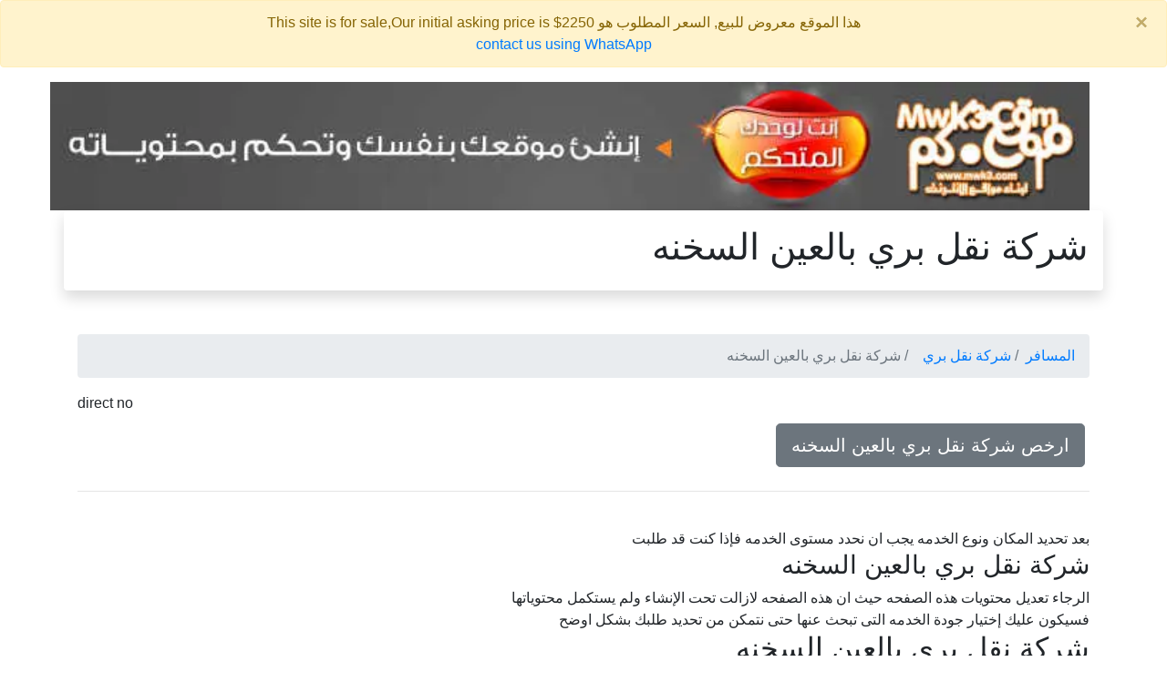

--- FILE ---
content_type: text/html
request_url: https://www.elmesafer.com/shrkh_nkl_bri/balain_alskhnh/
body_size: 17083
content:

<!doctype html>
<html lang="ar" dir="rtl">
  <head>
    <meta charset="utf-8">
    <meta name="viewport" content="width=device-width, initial-scale=1, shrink-to-fit=no">
    <meta name=Description content="&#1588;&#1585;&#1603;&#1577; &#1606;&#1602;&#1604; &#1576;&#1585;&#1610; &#1576;&#1575;&#1604;&#1593;&#1610;&#1606; &#1575;&#1604;&#1587;&#1582;&#1606;&#1607; &#1580;&#1575;&#1585;&#1610; &#1575;&#1604;&#1570;&#1606; &#1578;&#1580;&#1605;&#1610;&#1593; &#1576;&#1610;&#1575;&#1606;&#1575;&#1578; &#1575;&#1604;&#1605;&#1608;&#1602;&#1593;.. &#1601;&#1609; &#1581;&#1575;&#1604;&#1577; &#1585;&#1594;&#1576;&#1577; &#1587;&#1610;&#1575;&#1583;&#1578;&#1603;&#1605; &#1601;&#1609; &#1573;&#1590;&#1575;&#1601;&#1577; &#1582;&#1583;&#1605;&#1578;&#1603; &#1604;&#1604;&#1583;&#1604;&#1610;&#1604; &#1575;&#1604;&#1585;&#1580;&#1575;&#1569; &#1575;&#1604;&#1575;&#1578;&#1589;&#1575;&#1604; &#1576;&#1606;&#1575; 20237624569">
    <meta name=Keywords content="&#1588;&#1585;&#1603;&#1577; &#1606;&#1602;&#1604; &#1576;&#1585;&#1610; &#1576;&#1575;&#1604;&#1593;&#1610;&#1606; &#1575;&#1604;&#1587;&#1582;&#1606;&#1607;,&#1575;&#1585;&#1582;&#1589;">
    <meta property="og:title" content="&#1588;&#1585;&#1603;&#1577; &#1606;&#1602;&#1604; &#1576;&#1585;&#1610; &#1576;&#1575;&#1604;&#1593;&#1610;&#1606; &#1575;&#1604;&#1587;&#1582;&#1606;&#1607; | &#1575;&#1604;&#1605;&#1587;&#1575;&#1601;&#1585;" />
    <meta property="og:type" content="website" />
    <meta property="og:url" content="www.elmesafer.com" />
    <meta property="og:image" content="/admincp/banners/mwk3.jpg" />
    <meta property="og:description" content="&#1588;&#1585;&#1603;&#1577; &#1606;&#1602;&#1604; &#1576;&#1585;&#1610; &#1576;&#1575;&#1604;&#1593;&#1610;&#1606; &#1575;&#1604;&#1587;&#1582;&#1606;&#1607; &#1580;&#1575;&#1585;&#1610; &#1575;&#1604;&#1570;&#1606; &#1578;&#1580;&#1605;&#1610;&#1593; &#1576;&#1610;&#1575;&#1606;&#1575;&#1578; &#1575;&#1604;&#1605;&#1608;&#1602;&#1593;.. &#1601;&#1609; &#1581;&#1575;&#1604;&#1577; &#1585;&#1594;&#1576;&#1577; &#1587;&#1610;&#1575;&#1583;&#1578;&#1603;&#1605; &#1601;&#1609; &#1573;&#1590;&#1575;&#1601;&#1577; &#1582;&#1583;&#1605;&#1578;&#1603; &#1604;&#1604;&#1583;&#1604;&#1610;&#1604; &#1575;&#1604;&#1585;&#1580;&#1575;&#1569; &#1575;&#1604;&#1575;&#1578;&#1589;&#1575;&#1604; &#1576;&#1606;&#1575; 20237624569" />
    <meta property="og:site_name" content="&#1575;&#1604;&#1605;&#1587;&#1575;&#1601;&#1585;" />
    <!--<link rel="preload" as="style" onload="this.onload=null;this.rel='stylesheet'" href="https://stackpath.bootstrapcdn.com/bootstrap/4.1.3/css/bootstrap.min.css" integrity="sha384-MCw98/SFnGE8fJT3GXwEOngsV7Zt27NXFoaoApmYm81iuXoPkFOJwJ8ERdknLPMO" crossorigin="anonymous">-->
    <title>&#1588;&#1585;&#1603;&#1577; &#1606;&#1602;&#1604; &#1576;&#1585;&#1610; &#1576;&#1575;&#1604;&#1593;&#1610;&#1606; &#1575;&#1604;&#1587;&#1582;&#1606;&#1607; | &#1575;&#1604;&#1605;&#1587;&#1575;&#1601;&#1585;</title>
    <style>
        #ChildLinks a{margin-top:10px;margin-bottom:10px;margin-left:5px;margin-right:5px;}
        #footerdiv a{margin-top:10px;margin-bottom:10px;margin-left:5px;margin-right:5px;}
        .ourlinks a{margin-top:10px;margin-bottom:10px;margin-left:5px;margin-right:5px;}
        .ourlinks div a{margin-top:10px;margin-bottom:10px;margin-left:5px;margin-right:5px;}
        .dataodd{background-color:#eeeeee;}
        .dataev{background-color:#dddddd;}
:root {
    --blue: #007bff;
    --indigo: #6610f2;
    --purple: #6f42c1;
    --pink: #e83e8c;
    --red: #dc3545;
    --orange: #fd7e14;
    --yellow: #ffc107;
    --green: #28a745;
    --teal: #20c997;
    --cyan: #17a2b8;
    --white: #fff;
    --gray: #6c757d;
    --gray-dark: #343a40;
    --primary: #007bff;
    --secondary: #6c757d;
    --success: #28a745;
    --info: #17a2b8;
    --warning: #ffc107;
    --danger: #dc3545;
    --light: #f8f9fa;
    --dark: #343a40;
    --breakpoint-xs: 0;
    --breakpoint-sm: 576px;
    --breakpoint-md: 768px;
    --breakpoint-lg: 992px;
    --breakpoint-xl: 1200px;
    --font-family-sans-serif: -apple-system,BlinkMacSystemFont,"Segoe UI",Roboto,"Helvetica Neue",Arial,sans-serif,"Apple Color Emoji","Segoe UI Emoji","Segoe UI Symbol","Noto Color Emoji";
    --font-family-monospace: SFMono-Regular,Menlo,Monaco,Consolas,"Liberation Mono","Courier New",monospace
}
*,::after,::before {
    box-sizing: border-box
}
html {
    font-family: sans-serif;
    line-height: 1.15;
    -webkit-text-size-adjust: 100%;
    -ms-text-size-adjust: 100%;
    -ms-overflow-style: scrollbar;
    -webkit-tap-highlight-color: transparent
}article,aside,figcaption,figure,footer,header,hgroup,main,nav,section {
    display: block
}
body {
    margin: 0;
    font-family: -apple-system,BlinkMacSystemFont,"Segoe UI",Roboto,"Helvetica Neue",Arial,sans-serif,"Apple Color Emoji","Segoe UI Emoji","Segoe UI Symbol","Noto Color Emoji";
    font-size: 1rem;
    font-weight: 400;
    line-height: 1.5;
    color: #212529;
    text-align: left;
    background-color: #fff
}
hr {
    box-sizing: content-box;
    height: 0;
    overflow: visible
}
h1,h2,h3,h4,h5,h6 {
    margin-top: 0;
    margin-bottom: .5rem
}dl,ol,ul {
    margin-top: 0;
    margin-bottom: 1rem
}b,strong {
    font-weight: bolder
}a {
    color: #007bff;
    text-decoration: none;
    background-color: transparent;
    -webkit-text-decoration-skip: objects
}
a:hover {
    color: #0056b3;
    text-decoration: underline
}img {
    vertical-align: middle;
    border-style: none
}button {
    border-radius: 0
}button,input,optgroup,select,textarea {
    margin: 0;
    font-family: inherit;
    font-size: inherit;
    line-height: inherit
}
button,input {
    overflow: visible
}
button,select {
    text-transform: none
}
[type=reset],[type=submit],button,html [type=button] {
    -webkit-appearance: button
}.h1,.h2,.h3,.h4,.h5,.h6,h1,h2,h3,h4,h5,h6 {
    margin-bottom: .5rem;
    font-family: inherit;
    font-weight: 500;
    line-height: 1.2;
    color: inherit
}
.h1,h1 {
    font-size: 2.5rem
}
.h2,h2 {
    font-size: 2rem
}
.h3,h3 {
    font-size: 1.75rem
}
.h4,h4 {
    font-size: 1.5rem
}
.h5,h5 {
    font-size: 1.25rem
}
.h6,h6 {
    font-size: 1rem
}hr {
    margin-top: 1rem;
    margin-bottom: 1rem;
    border: 0;
    border-top: 1px solid rgba(0,0,0,.1)
}picture{width:100%}
#topad img{width:90%;display:none;}
.container {
    width: 100%;
    padding-right: 15px;
    padding-left: 15px;
    margin-right: auto;
    margin-left: auto
}
@media (min-width: 576px) {
picture{width:540px}
#topad>img{width:540px;display:inline}
    .container {
        max-width:540px
    }
}
@media (min-width: 768px) {
picture{width:720px}
#topad img{width:720px;display:inline}
    .container {
        max-width:720px
    }
}

@media (min-width: 992px) {
picture{width:960px}
#topad img{width:960px;display:inline}
    .container {
        max-width:960px
    }
}
@media (min-width: 1200px) {
picture{width:1140px}
#topad img{width:1140px;display:inline}
    .container {
        max-width:1140px
    }
}.row {
    display: -ms-flexbox;
    display: flex;
    -ms-flex-wrap: wrap;
    flex-wrap: wrap;
    margin-right: -15px;
    margin-left: -15px
}.col,.col-1,.col-10,.col-11,.col-12,.col-2,.col-3,.col-4,.col-5,.col-6,.col-7,.col-8,.col-9,.col-auto,.col-lg,.col-lg-1,.col-lg-10,.col-lg-11,.col-lg-12,.col-lg-2,.col-lg-3,.col-lg-4,.col-lg-5,.col-lg-6,.col-lg-7,.col-lg-8,.col-lg-9,.col-lg-auto,.col-md,.col-md-1,.col-md-10,.col-md-11,.col-md-12,.col-md-2,.col-md-3,.col-md-4,.col-md-5,.col-md-6,.col-md-7,.col-md-8,.col-md-9,.col-md-auto,.col-sm,.col-sm-1,.col-sm-10,.col-sm-11,.col-sm-12,.col-sm-2,.col-sm-3,.col-sm-4,.col-sm-5,.col-sm-6,.col-sm-7,.col-sm-8,.col-sm-9,.col-sm-auto,.col-xl,.col-xl-1,.col-xl-10,.col-xl-11,.col-xl-12,.col-xl-2,.col-xl-3,.col-xl-4,.col-xl-5,.col-xl-6,.col-xl-7,.col-xl-8,.col-xl-9,.col-xl-auto {
    position: relative;
    width: 100%;
    min-height: 1px;
    padding-right: 15px;
    padding-left: 15px
}.col-12 {
    -ms-flex: 0 0 100%;
    flex: 0 0 100%;
    max-width: 100%
}.col-1{-ms-flex:0 0 8.333333%;flex:0 0 8.333333%;max-width:8.333333%}.col{-ms-flex-preferred-size:0;flex-basis:0;-ms-flex-positive:1;flex-grow:1;max-width:100%}.col-auto{-ms-flex:0 0 auto;flex:0 0 auto;width:auto;max-width:none}.btn {
    display: inline-block;
    font-weight: 400;
    text-align: center;
    white-space: nowrap;
    vertical-align: middle;
    -webkit-user-select: none;
    -moz-user-select: none;
    -ms-user-select: none;
    user-select: none;
    border: 1px solid transparent;
    padding: .375rem .75rem;
    font-size: 1rem;
    line-height: 1.5;
    border-radius: .25rem;
    transition: color .15s ease-in-out,background-color .15s ease-in-out,border-color .15s ease-in-out,box-shadow .15s ease-in-out
}@media screen and (prefers-reduced-motion:reduce) {
    .btn {
        transition: none
    }
}

.btn:focus,.btn:hover {
    text-decoration: none
}.btn:not(:disabled):not(.disabled) {
    cursor: pointer
}
.btn-secondary {
    color: #fff;
    background-color: #6c757d;
    border-color: #6c757d
}

.btn-secondary:hover {
    color: #fff;
    background-color: #5a6268;
    border-color: #545b62
}.btn-group-lg>.btn,.btn-lg {
    padding: .5rem 1rem;
    font-size: 1.25rem;
    line-height: 1.5;
    border-radius: .3rem
}.fade {
    transition: opacity .15s linear
}.breadcrumb {
    display: -ms-flexbox;
    display: flex;
    -ms-flex-wrap: wrap;
    flex-wrap: wrap;
    padding: .75rem 1rem;
    margin-bottom: 1rem;
    list-style: none;
    background-color: #e9ecef;
    border-radius: .25rem
}

.breadcrumb-item+.breadcrumb-item {
    padding-left: .5rem
}

.breadcrumb-item+.breadcrumb-item::before {
    display: inline-block;
    padding-right: .5rem;
    color: #6c757d;
    content: "/"
}.breadcrumb-item.active {
    color: #6c757d
}.alert {
    position: relative;
    padding: .75rem 1.25rem;
    margin-bottom: 1rem;
    border: 1px solid transparent;
    border-radius: .25rem
}.alert-dismissible {
    padding-right: 4rem
}

.alert-dismissible .close {
    position: absolute;
    top: 0;
    right: 0;
    padding: .75rem 1.25rem;
    color: inherit
}.alert-warning {
    color: #856404;
    background-color: #fff3cd;
    border-color: #ffeeba
}.close {
    float: right;
    font-size: 1.5rem;
    font-weight: 700;
    line-height: 1;
    color: #000;
    text-shadow: 0 1px 0 #fff;
    opacity: .5
}

.close:not(:disabled):not(.disabled) {
    cursor: pointer
}button.close {
    padding: 0;
    background-color: transparent;
    border: 0;
    -webkit-appearance: none
}.bg-white {
    background-color: #fff!important
}.rounded {
    border-radius: .25rem!important
}.shadow {
    box-shadow: 0 .5rem 1rem rgba(0,0,0,.15)!important
}.mb-5,.my-5 {
    margin-bottom: 3rem!important
}
.p-3 {
    padding: 1rem!important
}.text-left {
    text-align: left!important
}

.text-right {
    text-align: right!important
}

.text-center {
    text-align: center!important
}
    </style>
    <script type="application/ld+json">
    {
      "@context": "http://schema.org",
      "@type": "Organization",
      "url": "https://www.elmesafer.com",
      "name": "&#1588;&#1585;&#1603;&#1577; &#1606;&#1602;&#1604; &#1576;&#1585;&#1610; &#1576;&#1575;&#1604;&#1593;&#1610;&#1606; &#1575;&#1604;&#1587;&#1582;&#1606;&#1607;",
      "contactPoint": {
        "@type": "ContactPoint",
        "telephone": "+20-12-7777-4123",
        "contactType": "Customer service"
      }
    }
    </script>
<script type='application/ld+json'> 
{
  "@context": "http://www.schema.org",
  "@type": "ProfessionalService",
  "name": "&#1588;&#1585;&#1603;&#1577; &#1606;&#1602;&#1604; &#1576;&#1585;&#1610; &#1576;&#1575;&#1604;&#1593;&#1610;&#1606; &#1575;&#1604;&#1587;&#1582;&#1606;&#1607;",
  "url": "https://www.elmesafer.com",
  "logo": "/admincp/banners/mwk3.jpg",
  "description": "&#1588;&#1585;&#1603;&#1577; &#1606;&#1602;&#1604; &#1576;&#1585;&#1610; &#1576;&#1575;&#1604;&#1593;&#1610;&#1606; &#1575;&#1604;&#1587;&#1582;&#1606;&#1607; &#1580;&#1575;&#1585;&#1610; &#1575;&#1604;&#1570;&#1606; &#1578;&#1580;&#1605;&#1610;&#1593; &#1576;&#1610;&#1575;&#1606;&#1575;&#1578; &#1575;&#1604;&#1605;&#1608;&#1602;&#1593;.. &#1601;&#1609; &#1581;&#1575;&#1604;&#1577; &#1585;&#1594;&#1576;&#1577; &#1587;&#1610;&#1575;&#1583;&#1578;&#1603;&#1605; &#1601;&#1609; &#1573;&#1590;&#1575;&#1601;&#1577; &#1582;&#1583;&#1605;&#1578;&#1603; &#1604;&#1604;&#1583;&#1604;&#1610;&#1604; &#1575;&#1604;&#1585;&#1580;&#1575;&#1569; &#1575;&#1604;&#1575;&#1578;&#1589;&#1575;&#1604; &#1576;&#1606;&#1575; 20237624569",
  "address": {
    "@type": "PostalAddress",
    "streetAddress": "&#1638;&#1636;&#32;&#1588;&#1575;&#1585;&#1593;&#32;&#1575;&#1604;&#1578;&#1581;&#1585;&#1610;&#1585;",
    "addressLocality": "&#1575;&#1604;&#1583;&#1602;&#1610;",
    "addressRegion": "&#1575;&#1604;&#1580;&#1610;&#1586;&#1577;",
    "addressCountry": "&#1605;&#1589;&#1585;"
  },
  "hasMap": "https://www.google.com/maps/embed?pb=!1m18!1m12!1m3!1d3453.9837524174914!2d31.204186314646176!3d30.03732398188495!2m3!1f0!2f0!3f0!3m2!1i1024!2i768!4f13.1!3m3!1m2!1s0x145846d26c5e0ca5%3A0x7d97ee32d50aa904!2z2YXZiNmC2Lku2YPZhQ!5e0!3m2!1sen!2seg!4v1581942871645!5m2!1sen!2seg",
  "openingHours": "Mo, Tu, We, Th, Su 10:00-16:00",
  "contactPoint": {
    "@type": "ContactPoint",
    "telephone": "+201277774123",
    "contactType": "general"
  }
}
 </script>
<script type='application/ld+json'>
{
  "@context":"https://schema.org",
  "@graph":[{"@type":"Organization","@id":"https://www.elmesafer.com/#organization",
  "name":"&#1588;&#1585;&#1603;&#1577; &#1606;&#1602;&#1604; &#1576;&#1585;&#1610; &#1576;&#1575;&#1604;&#1593;&#1610;&#1606; &#1575;&#1604;&#1587;&#1582;&#1606;&#1607;",
  "url":"https://www.elmesafer.com",
  "sameAs":[],
  "logo":{"@type":"ImageObject",
  "@id":"https://www.elmesafer.com/#logo",
  "url":"/admincp/banners/mwk3.jpg",
  "width":132,
  "height":90,
  "caption":"&#1588;&#1585;&#1603;&#1577; &#1606;&#1602;&#1604; &#1576;&#1585;&#1610; &#1576;&#1575;&#1604;&#1593;&#1610;&#1606; &#1575;&#1604;&#1587;&#1582;&#1606;&#1607; &#1580;&#1575;&#1585;&#1610; &#1575;&#1604;&#1570;&#1606; &#1578;&#1580;&#1605;&#1610;&#1593; &#1576;&#1610;&#1575;&#1606;&#1575;&#1578; &#1575;&#1604;&#1605;&#1608;&#1602;&#1593;.. &#1601;&#1609; &#1581;&#1575;&#1604;&#1577; &#1585;&#1594;&#1576;&#1577; &#1587;&#1610;&#1575;&#1583;&#1578;&#1603;&#1605; &#1601;&#1609; &#1573;&#1590;&#1575;&#1601;&#1577; &#1582;&#1583;&#1605;&#1578;&#1603; &#1604;&#1604;&#1583;&#1604;&#1610;&#1604; &#1575;&#1604;&#1585;&#1580;&#1575;&#1569; &#1575;&#1604;&#1575;&#1578;&#1589;&#1575;&#1604; &#1576;&#1606;&#1575; 20237624569"},
  "image":{"@id":"https://www.elmesafer.com/#logo"}},
  {"@type":"WebSite","@id":"https://www.elmesafer.com/#website",
  "url":"https://www.elmesafer.com",
  "name":"&#1588;&#1585;&#1603;&#1577; &#1606;&#1602;&#1604; &#1576;&#1585;&#1610; &#1576;&#1575;&#1604;&#1593;&#1610;&#1606; &#1575;&#1604;&#1587;&#1582;&#1606;&#1607;",
  "description":"&#1588;&#1585;&#1603;&#1577; &#1606;&#1602;&#1604; &#1576;&#1585;&#1610; &#1576;&#1575;&#1604;&#1593;&#1610;&#1606; &#1575;&#1604;&#1587;&#1582;&#1606;&#1607; &#1580;&#1575;&#1585;&#1610; &#1575;&#1604;&#1570;&#1606; &#1578;&#1580;&#1605;&#1610;&#1593; &#1576;&#1610;&#1575;&#1606;&#1575;&#1578; &#1575;&#1604;&#1605;&#1608;&#1602;&#1593;.. &#1601;&#1609; &#1581;&#1575;&#1604;&#1577; &#1585;&#1594;&#1576;&#1577; &#1587;&#1610;&#1575;&#1583;&#1578;&#1603;&#1605; &#1601;&#1609; &#1573;&#1590;&#1575;&#1601;&#1577; &#1582;&#1583;&#1605;&#1578;&#1603; &#1604;&#1604;&#1583;&#1604;&#1610;&#1604; &#1575;&#1604;&#1585;&#1580;&#1575;&#1569; &#1575;&#1604;&#1575;&#1578;&#1589;&#1575;&#1604; &#1576;&#1606;&#1575; 20237624569",
  "publisher":{"@id":"https://www.elmesafer.com/#organization"},
  "potentialAction":{"@type":"SearchAction","target":"https://www.elmesafer.com/?s={search_term_string}",
  "query-input":"required name=search_term_string"}},
  {"@type":"ImageObject","@id":"https://www.elmesafer.com/#primaryimage",
  "url":"/admincp/banners/mwk3.jpg",
  "width":1920,"height":1890},{"@type":"WebPage",
  "@id":"https://www.elmesafer.com/#webpage",
  "url":"https://www.elmesafer.com",
  "inLanguage":"ar-EG",
  "name":"&#1588;&#1585;&#1603;&#1577; &#1606;&#1602;&#1604; &#1576;&#1585;&#1610; &#1576;&#1575;&#1604;&#1593;&#1610;&#1606; &#1575;&#1604;&#1587;&#1582;&#1606;&#1607;",
  "isPartOf":{
  "@id":"https://www.elmesafer.com/#website"},
  "about":{"@id":"https://www.elmesafer.com/#organization"},
  "primaryImageOfPage":{"@id":"https://www.elmesafer.com/#primaryimage"},
  "datePublished":"1/18/2026 8:03:16 AM",
  "dateModified":"1/18/2026 8:03:16 AM",
  "description":"&#1588;&#1585;&#1603;&#1577; &#1606;&#1602;&#1604; &#1576;&#1585;&#1610; &#1576;&#1575;&#1604;&#1593;&#1610;&#1606; &#1575;&#1604;&#1587;&#1582;&#1606;&#1607; &#1580;&#1575;&#1585;&#1610; &#1575;&#1604;&#1570;&#1606; &#1578;&#1580;&#1605;&#1610;&#1593; &#1576;&#1610;&#1575;&#1606;&#1575;&#1578; &#1575;&#1604;&#1605;&#1608;&#1602;&#1593;.. &#1601;&#1609; &#1581;&#1575;&#1604;&#1577; &#1585;&#1594;&#1576;&#1577; &#1587;&#1610;&#1575;&#1583;&#1578;&#1603;&#1605; &#1601;&#1609; &#1573;&#1590;&#1575;&#1601;&#1577; &#1582;&#1583;&#1605;&#1578;&#1603; &#1604;&#1604;&#1583;&#1604;&#1610;&#1604; &#1575;&#1604;&#1585;&#1580;&#1575;&#1569; &#1575;&#1604;&#1575;&#1578;&#1589;&#1575;&#1604; &#1576;&#1606;&#1575; 20237624569"}]}
</script>
<script type="application/ld+json">
{
   "@context": "http://schema.org",
   "@type": "NewsArticle",
   "url": "https://www.elmesafer.com",
   "publisher":{
      "@type":"Organization",
      "name":"&#1605;&#1608;&#1602;&#1593; &#1575;&#1604;&#1605;&#1587;&#1575;&#1601;&#1585;",
      "logo":"/admincp/banners/mwk3.jpg"
   },
   "headline": "&#1588;&#1585;&#1603;&#1577; &#1606;&#1602;&#1604; &#1576;&#1585;&#1610; &#1576;&#1575;&#1604;&#1593;&#1610;&#1606; &#1575;&#1604;&#1587;&#1582;&#1606;&#1607;",
   "mainEntityOfPage": "https://www.elmesafer.com",
   "articleBody": "&#1588;&#1585;&#1603;&#1577; &#1606;&#1602;&#1604; &#1576;&#1585;&#1610; &#1576;&#1575;&#1604;&#1593;&#1610;&#1606; &#1575;&#1604;&#1587;&#1582;&#1606;&#1607; &#1580;&#1575;&#1585;&#1610; &#1575;&#1604;&#1570;&#1606; &#1578;&#1580;&#1605;&#1610;&#1593; &#1576;&#1610;&#1575;&#1606;&#1575;&#1578; &#1575;&#1604;&#1605;&#1608;&#1602;&#1593;.. &#1601;&#1609; &#1581;&#1575;&#1604;&#1577; &#1585;&#1594;&#1576;&#1577; &#1587;&#1610;&#1575;&#1583;&#1578;&#1603;&#1605; &#1601;&#1609; &#1573;&#1590;&#1575;&#1601;&#1577; &#1582;&#1583;&#1605;&#1578;&#1603; &#1604;&#1604;&#1583;&#1604;&#1610;&#1604; &#1575;&#1604;&#1585;&#1580;&#1575;&#1569; &#1575;&#1604;&#1575;&#1578;&#1589;&#1575;&#1604; &#1576;&#1606;&#1575; 20237624569",
   "image":[
      "/admincp/banners/mwk3.jpg"
   ],
   "datePublished":"1/18/2026 8:03:16 AM"
}
</script>
 </head>
  <body>

<div class="alert alert-warning alert-dismissible fade show text-center" role="alert">
   &#1607;&#1584;&#1575; &#1575;&#1604;&#1605;&#1608;&#1602;&#1593; &#1605;&#1593;&#1585;&#1608;&#1590; &#1604;&#1604;&#1576;&#1610;&#1593;, &#1575;&#1604;&#1587;&#1593;&#1585; &#1575;&#1604;&#1605;&#1591;&#1604;&#1608;&#1576; &#1607;&#1608; 2250$ This site is for sale,Our initial asking price is <br />
<a href="https://wa.me/201277774123/?text=I need to buy your domain www.elmesafer.com" rel="nofollow">contact us using WhatsApp</a>
  <button type="button" class="close" data-dismiss="alert" aria-label="Close">
    <span aria-hidden="true">&times;</span>
  </button>
</div>

    <div class="container">
	<div class="row">
	  <div class="col-12"><div id="topadcontainer"><div id="topad"><a href="https://www.mwk3.com" title="&#1578;&#1589;&#1605;&#1610;&#1605; &#1605;&#1608;&#1602;&#1593;"><picture><source srcset="/admincp/banners/build_your_site_728_90.webp" type="image/webp"><source srcset="/admincp/banners/build_your_site_728_90.jpg" type="image/jpeg"><img src="/admincp/banners/build_your_site_728_90.jpg" alt="&#1578;&#1589;&#1605;&#1610;&#1605; &#1605;&#1608;&#1575;&#1602;&#1593;"></picture></a></div></div>	  </div>
	</div>
		<div class="row">
		  <div class="col-12 shadow p-3 mb-5 bg-white rounded text-right"><h1>&#1588;&#1585;&#1603;&#1577; &#1606;&#1602;&#1604; &#1576;&#1585;&#1610; &#1576;&#1575;&#1604;&#1593;&#1610;&#1606; &#1575;&#1604;&#1587;&#1582;&#1606;&#1607;</h1></div>
		</div>
		<div class="row">
		  <div class="col-12">			<nav aria-label="breadcrumb">
			  <ol class="breadcrumb">
			    <li class="breadcrumb-item"> <a href="/">&#1575;&#1604;&#1605;&#1587;&#1575;&#1601;&#1585;</a></li>
			    <li class="breadcrumb-item"> <a href="../">&#1588;&#1585;&#1603;&#1577; &#1606;&#1602;&#1604; &#1576;&#1585;&#1610;</a></li>
			    <li class="breadcrumb-item active" aria-current="page"> &#1588;&#1585;&#1603;&#1577; &#1606;&#1602;&#1604; &#1576;&#1585;&#1610; &#1576;&#1575;&#1604;&#1593;&#1610;&#1606; &#1575;&#1604;&#1587;&#1582;&#1606;&#1607;</li>
			  </ol>
			</nav>

		  </div>
		</div>
		<div class="row">
		  <div class="col-12">direct no
		  </div>
		</div>
		<div class="row">
		  <div class="col-12 text-right ourlinks" ><a class='btn btn-secondary btn-lg' role='button' href='/shrkh_nkl_bri/balain_alskhnh/arkhs/'>&#1575;&#1585;&#1582;&#1589; &#1588;&#1585;&#1603;&#1577; &#1606;&#1602;&#1604; &#1576;&#1585;&#1610; &#1576;&#1575;&#1604;&#1593;&#1610;&#1606; &#1575;&#1604;&#1587;&#1582;&#1606;&#1607;</a> </div>
		</div>
		<div class="row">
 		  <div class="col-12 text-right" dir="rtl">
			<hr />
 		  </div>
		</div>
		<div class="row">
 		  <div class="col-12 text-right" dir="rtl"><br /> &#1576;&#1593;&#1583; &#1578;&#1581;&#1583;&#1610;&#1583; &#1575;&#1604;&#1605;&#1603;&#1575;&#1606; &#1608;&#1606;&#1608;&#1593; &#1575;&#1604;&#1582;&#1583;&#1605;&#1607; &#1610;&#1580;&#1576; &#1575;&#1606; &#1606;&#1581;&#1583;&#1583; &#1605;&#1587;&#1578;&#1608;&#1609; &#1575;&#1604;&#1582;&#1583;&#1605;&#1607; &#1601;&#1573;&#1584;&#1575; &#1603;&#1606;&#1578; &#1602;&#1583; &#1591;&#1604;&#1576;&#1578; <h3>&#1588;&#1585;&#1603;&#1577; &#1606;&#1602;&#1604; &#1576;&#1585;&#1610; &#1576;&#1575;&#1604;&#1593;&#1610;&#1606; &#1575;&#1604;&#1587;&#1582;&#1606;&#1607;</h3>  &#1575;&#1604;&#1585;&#1580;&#1575;&#1569; &#1578;&#1593;&#1583;&#1610;&#1604; &#1605;&#1581;&#1578;&#1608;&#1610;&#1575;&#1578; &#1607;&#1584;&#1607; &#1575;&#1604;&#1589;&#1601;&#1581;&#1607; &#1581;&#1610;&#1579; &#1575;&#1606; &#1607;&#1584;&#1607; &#1575;&#1604;&#1589;&#1601;&#1581;&#1607; &#1604;&#1575;&#1586;&#1575;&#1604;&#1578; &#1578;&#1581;&#1578; &#1575;&#1604;&#1573;&#1606;&#1588;&#1575;&#1569; &#1608;&#1604;&#1605; &#1610;&#1587;&#1578;&#1603;&#1605;&#1604; &#1605;&#1581;&#1578;&#1608;&#1610;&#1575;&#1578;&#1607;&#1575; <br /> &#1601;&#1587;&#1610;&#1603;&#1608;&#1606; &#1593;&#1604;&#1610;&#1603; &#1573;&#1582;&#1578;&#1610;&#1575;&#1585; &#1580;&#1608;&#1583;&#1577; &#1575;&#1604;&#1582;&#1583;&#1605;&#1607; &#1575;&#1604;&#1578;&#1609; &#1578;&#1576;&#1581;&#1579; &#1593;&#1606;&#1607;&#1575; &#1581;&#1578;&#1609; &#1606;&#1578;&#1605;&#1603;&#1606; &#1605;&#1606; &#1578;&#1581;&#1583;&#1610;&#1583; &#1591;&#1604;&#1576;&#1603; &#1576;&#1588;&#1603;&#1604; &#1575;&#1608;&#1590;&#1581; <h2>&#1588;&#1585;&#1603;&#1577; &#1606;&#1602;&#1604; &#1576;&#1585;&#1610; &#1576;&#1575;&#1604;&#1593;&#1610;&#1606; &#1575;&#1604;&#1587;&#1582;&#1606;&#1607;</h2> &#1608;&#1606;&#1581;&#1606; &#1587;&#1606;&#1576;&#1584;&#1604; &#1603;&#1604; &#1580;&#1607;&#1583;&#1606;&#1575; &#1604;&#1573;&#1587;&#1578;&#1603;&#1605;&#1575;&#1604; &#1607;&#1584;&#1607; &#1575;&#1604;&#1589;&#1601;&#1581;&#1607; &#1601;&#1609; &#1575;&#1602;&#1585;&#1576; &#1608;&#1602;&#1578; &#1605;&#1605;&#1603;&#1606;.. &#1606;&#1588;&#1603;&#1585;&#1603;&#1605; &#1593;&#1604;&#1609; &#1581;&#1587;&#1606; &#1578;&#1593;&#1575;&#1608;&#1606;&#1603;&#1605;<br /> &#1610;&#1608;&#1580;&#1583; &#1575;&#1604;&#1593;&#1583;&#1610;&#1583; &#1605;&#1606; &#1575;&#1604;<strong>&#1588;&#1585;&#1603;&#1577; &#1606;&#1602;&#1604; &#1576;&#1585;&#1610; &#1576;&#1575;&#1604;&#1593;&#1610;&#1606; &#1575;&#1604;&#1587;&#1582;&#1606;&#1607;</strong>:<br />&#1575;&#1585;&#1582;&#1589; &#1588;&#1585;&#1603;&#1577; &#1606;&#1602;&#1604; &#1576;&#1585;&#1610; &#1576;&#1575;&#1604;&#1593;&#1610;&#1606; &#1575;&#1604;&#1587;&#1582;&#1606;&#1607;<br />&#1580;&#1575;&#1585;&#1610; &#1575;&#1604;&#1570;&#1606; &#1578;&#1580;&#1605;&#1610;&#1593; &#1576;&#1610;&#1575;&#1606;&#1575;&#1578; &#1575;&#1604;&#1605;&#1608;&#1602;&#1593;.. &#1601;&#1609; &#1581;&#1575;&#1604;&#1577; &#1585;&#1594;&#1576;&#1577; &#1587;&#1610;&#1575;&#1583;&#1578;&#1603;&#1605; &#1601;&#1609; &#1573;&#1590;&#1575;&#1601;&#1577; &#1582;&#1583;&#1605;&#1578;&#1603; &#1604;&#1604;&#1583;&#1604;&#1610;&#1604; &#1575;&#1604;&#1585;&#1580;&#1575;&#1569; &#1575;&#1604;&#1575;&#1578;&#1589;&#1575;&#1604; &#1576;&#1606;&#1575; 20237624569 <em>&#1588;&#1585;&#1603;&#1577; &#1606;&#1602;&#1604; &#1576;&#1585;&#1610; &#1576;&#1575;&#1604;&#1593;&#1610;&#1606; &#1575;&#1604;&#1587;&#1582;&#1606;&#1607;</em> <br /> &#1580;&#1575;&#1585;&#1609; &#1575;&#1604;&#1570;&#1606; &#1578;&#1580;&#1605;&#1610;&#1593; &#1605;&#1581;&#1578;&#1608;&#1610;&#1575;&#1578; &#1607;&#1584;&#1607; &#1575;&#1604;&#1589;&#1601;&#1581;&#1607; &#1608;&#1575;&#1604;&#1603;&#1579;&#1610;&#1585; &#1605;&#1606; &#1589;&#1601;&#1581;&#1575;&#1578; &#1575;&#1604;&#1605;&#1608;&#1602;&#1593; &#1603;&#1609; &#1610;&#1603;&#1608;&#1606; &#1575;&#1603;&#1576;&#1585; &#1583;&#1604;&#1610;&#1604; &#1601;&#1609; &#1605;&#1589;&#1585; &#1608;&#1575;&#1604;&#1593;&#1575;&#1604;&#1605; &#1575;&#1604;&#1593;&#1585;&#1576;&#1609; <h4>&#1588;&#1585;&#1603;&#1577; &#1606;&#1602;&#1604; &#1576;&#1585;&#1610; &#1576;&#1575;&#1604;&#1593;&#1610;&#1606; &#1575;&#1604;&#1587;&#1582;&#1606;&#1607;</h4>  &#1606;&#1588;&#1603;&#1585;&#1603; &#1593;&#1604;&#1609; &#1586;&#1610;&#1575;&#1585;&#1577; &#1583;&#1604;&#1610;&#1604;&#1606;&#1575; &#1608;&#1606;&#1608;&#1593;&#1583;&#1603; &#1576;&#1573;&#1587;&#1578;&#1603;&#1605;&#1575;&#1604; &#1575;&#1604;&#1583;&#1604;&#1610;&#1604; &#1601;&#1609; &#1571;&#1602;&#1585;&#1576; &#1601;&#1585;&#1589;&#1607; &#1605;&#1605;&#1603;&#1606;&#1607; <br /> &#1601;&#1609; &#1607;&#1584;&#1607; &#1575;&#1604;&#1589;&#1601;&#1581;&#1607; &#1587;&#1578;&#1580;&#1583; &#1603;&#1604; &#1588;&#1574; &#1593;&#1606; <span style='text-decoration: underline;'>&#1588;&#1585;&#1603;&#1577; &#1606;&#1602;&#1604; &#1576;&#1585;&#1610; &#1576;&#1575;&#1604;&#1593;&#1610;&#1606; &#1575;&#1604;&#1587;&#1582;&#1606;&#1607;</span>  &#1601;&#1609; &#1607;&#1584;&#1575; &#1575;&#1604;&#1605;&#1603;&#1575;&#1606; &#1601;&#1573;&#1584;&#1575; &#1603;&#1575;&#1606;&#1578; &#1575;&#1604;&#1605;&#1593;&#1604;&#1608;&#1605;&#1575;&#1578; &#1594;&#1610;&#1585; &#1603;&#1575;&#1601;&#1610;&#1607; &#1601;&#1609; &#1575;&#1604;&#1608;&#1602;&#1578; &#1575;&#1604;&#1581;&#1575;&#1604;&#1609; &#1575;&#1604;&#1585;&#1580;&#1575;&#1569; &#1575;&#1604;&#1578;&#1603;&#1585;&#1605; &#1576;&#1586;&#1610;&#1575;&#1585;&#1578;&#1606;&#1575; &#1605;&#1585;&#1607; &#1575;&#1582;&#1585;&#1609; &#1582;&#1604;&#1575;&#1604; &#1575;&#1587;&#1576;&#1608;&#1593; .. &#1601;&#1604;&#1575; &#1578;&#1606;&#1587;&#1609; &#1575;&#1606; &#1578;&#1590;&#1610;&#1601; &#1607;&#1584;&#1607; &#1575;&#1604;&#1589;&#1601;&#1581;&#1607; &#1601;&#1609; &#1575;&#1604;&#1605;&#1601;&#1590;&#1604;&#1607; &#1575;&#1608; &#1575;&#1604;&#1583;&#1582;&#1608;&#1604; &#1604;&#1573;&#1581;&#1583;&#1609; &#1575;&#1604;&#1589;&#1601;&#1581;&#1575;&#1578; &#1575;&#1604;&#1601;&#1585;&#1593;&#1610;&#1607; &#1605;&#1606; &#1607;&#1584;&#1607; &#1575;&#1604;&#1589;&#1601;&#1581;&#1607; &#1601;&#1602;&#1583; &#1578;&#1580;&#1583; &#1601;&#1610;&#1607;&#1575; &#1605;&#1586;&#1610;&#1583; &#1605;&#1606; &#1575;&#1604;&#1605;&#1593;&#1604;&#1608;&#1605;&#1575;&#1578; &#1575;&#1604;&#1573;&#1590;&#1575;&#1601;&#1610;&#1607; &#1575;&#1604;&#1605;&#1601;&#1610;&#1583;&#1607; <br /> &#1604;&#1575;&#1586;&#1575;&#1604; &#1607;&#1584;&#1575; &#1575;&#1604;&#1583;&#1604;&#1610;&#1604; &#1602;&#1610;&#1583; &#1575;&#1604;&#1573;&#1606;&#1588;&#1575;&#1569; &#1601;&#1573;&#1584;&#1575; &#1603;&#1606;&#1578; &#1578;&#1585;&#1610;&#1583; &#1575;&#1606; &#1578;&#1593;&#1604;&#1606; &#1593;&#1606; &#1606;&#1601;&#1587;&#1603; &#1575;&#1604;&#1585;&#1580;&#1575;&#1569; &#1575;&#1604;&#1573;&#1578;&#1589;&#1575;&#1604; &#1576;&#1606;&#1575; &#1603;&#1609; &#1606;&#1590;&#1610;&#1601; &#1576;&#1610;&#1575;&#1606;&#1575;&#1578;&#1603; &#1608;&#1573;&#1584;&#1575; &#1603;&#1606;&#1578; &#1578;&#1576;&#1581;&#1579; &#1593;&#1606;  &#1588;&#1585;&#1603;&#1577; &#1606;&#1602;&#1604; &#1576;&#1585;&#1610; &#1576;&#1575;&#1604;&#1593;&#1610;&#1606; &#1575;&#1604;&#1587;&#1582;&#1606;&#1607;  &#1601;&#1573;&#1584;&#1575; &#1603;&#1575;&#1606; &#1607;&#1584;&#1575; &#1589;&#1581;&#1610;&#1581; &#1601;&#1571;&#1606;&#1578; &#1601;&#1609; &#1575;&#1604;&#1589;&#1601;&#1581;&#1607; &#1575;&#1604;&#1605;&#1606;&#1575;&#1587;&#1576;&#1607; &#1575;&#1604;&#1578;&#1609; &#1578;&#1578;&#1581;&#1583;&#1579; &#1601;&#1609; &#1607;&#1584;&#1575; &#1575;&#1604;&#1605;&#1608;&#1590;&#1608;&#1593; .. &#1587;&#1610;&#1578;&#1605; &#1578;&#1581;&#1583;&#1610;&#1579; &#1607;&#1584;&#1607; &#1575;&#1604;&#1589;&#1601;&#1581;&#1607; &#1601;&#1609; &#1575;&#1604;&#1602;&#1585;&#1610;&#1576; &#1575;&#1604;&#1593;&#1575;&#1580;&#1604; &#1601;&#1606;&#1585;&#1580;&#1608; &#1605;&#1606; &#1587;&#1610;&#1575;&#1583;&#1578;&#1603;&#1605; &#1575;&#1604;&#1578;&#1603;&#1585;&#1605; &#1576;&#1573;&#1590;&#1575;&#1601;&#1577; &#1607;&#1584;&#1607; &#1575;&#1604;&#1589;&#1601;&#1581;&#1607; &#1604;&#1604;&#1605;&#1601;&#1590;&#1604;&#1607; &#1603;&#1609; &#1578;&#1587;&#1578;&#1591;&#1610;&#1593; &#1575;&#1604;&#1585;&#1580;&#1608;&#1593; &#1573;&#1604;&#1610;&#1607;&#1575; &#1601;&#1609; &#1571;&#1609; &#1608;&#1602;&#1578; &#1576;&#1587;&#1607;&#1608;&#1604;&#1607; &#1601;&#1609; &#1575;&#1604;&#1605;&#1585;&#1575;&#1578; &#1575;&#1604;&#1602;&#1575;&#1583;&#1605;&#1607; <br /> &#1573;&#1584;&#1575; &#1575;&#1606;&#1578; &#1578;&#1576;&#1581;&#1579; &#1593;&#1606; &#1588;&#1585;&#1603;&#1577; &#1606;&#1602;&#1604; &#1576;&#1585;&#1610; &#1576;&#1575;&#1604;&#1593;&#1610;&#1606; &#1575;&#1604;&#1587;&#1582;&#1606;&#1607;  &#1601;&#1607;&#1584;&#1607; &#1575;&#1604;&#1589;&#1601;&#1581;&#1607; &#1575;&#1604;&#1605;&#1582;&#1589;&#1589;&#1607; &#1604;&#1584;&#1604;&#1603; &#1604;&#1603;&#1606;&#1607;&#1575; &#1604;&#1604;&#1571;&#1587;&#1601; &#1604;&#1575;&#1586;&#1575;&#1604;&#1578; &#1578;&#1581;&#1578; &#1575;&#1604;&#1573;&#1606;&#1588;&#1575;&#1569; &#1608;&#1587;&#1606;&#1602;&#1608;&#1605; &#1576;&#1578;&#1580;&#1607;&#1610;&#1586;&#1607;&#1575; &#1576;&#1575;&#1604;&#1576;&#1610;&#1575;&#1606;&#1575;&#1578; &#1575;&#1604;&#1578;&#1609; &#1578;&#1587;&#1571;&#1604; &#1607;&#1606;&#1607;&#1575; &#1601;&#1609; &#1575;&#1604;&#1602;&#1585;&#1610;&#1576; &#1575;&#1604;&#1593;&#1575;&#1580;&#1604; .. &#1604;&#1584;&#1604;&#1603; &#1606;&#1585;&#1580;&#1608; &#1605;&#1606; &#1587;&#1610;&#1575;&#1583;&#1578;&#1603;&#1605; &#1575;&#1604;&#1578;&#1603;&#1585;&#1605; &#1576;&#1578;&#1587;&#1580;&#1610;&#1604; &#1607;&#1584;&#1607; &#1575;&#1604;&#1589;&#1601;&#1581;&#1607; &#1601;&#1609; &#1575;&#1604;&#1605;&#1601;&#1590;&#1604;&#1607; &#1604;&#1587;&#1607;&#1608;&#1604;&#1577; &#1575;&#1604;&#1593;&#1608;&#1583;&#1607; &#1573;&#1604;&#1610;&#1607;&#1575; &#1601;&#1609; &#1575;&#1604;&#1605;&#1587;&#1578;&#1602;&#1576;&#1604; .. &#1575;&#1605;&#1575; &#1575;&#1604;&#1570;&#1606; &#1601;&#1610;&#1605;&#1603;&#1606;&#1603; &#1575;&#1604;&#1576;&#1581;&#1579; &#1593;&#1605;&#1575; &#1578;&#1585;&#1610;&#1583; &#1576;&#1605;&#1581;&#1585;&#1603; &#1575;&#1604;&#1576;&#1581;&#1579; &#1575;&#1604;&#1605;&#1608;&#1580;&#1608;&#1583; &#1575;&#1587;&#1601;&#1604; &#1607;&#1584;&#1575; &#1575;&#1604;&#1587;&#1591;&#1585; <br /> &#1573;&#1584;&#1575; &#1603;&#1606;&#1578; &#1578;&#1576;&#1581;&#1579; &#1593;&#1606; &#1588;&#1585;&#1603;&#1577; &#1606;&#1602;&#1604; &#1576;&#1585;&#1610; &#1576;&#1575;&#1604;&#1593;&#1610;&#1606; &#1575;&#1604;&#1587;&#1582;&#1606;&#1607;  &#1601;&#1601;&#1609; &#1603;&#1604; &#1605;&#1606;&#1591;&#1602;&#1607; &#1575;&#1608; &#1605;&#1583;&#1610;&#1606;&#1607; &#1587;&#1578;&#1580;&#1583; &#1575;&#1604;&#1593;&#1583;&#1610;&#1583; &#1605;&#1606;&#1607;&#1575; &#1575;&#1604;&#1593;&#1583;&#1610;&#1583; <br /> &#1601;&#1610;&#1580;&#1576; &#1575;&#1606; &#1578;&#1581;&#1583;&#1583; &#1575;&#1604;&#1605;&#1606;&#1591;&#1602;&#1607; &#1575;&#1604;&#1578;&#1609; &#1578;&#1576;&#1581;&#1579; &#1601;&#1610;&#1607;&#1575; &#1588;&#1585;&#1603;&#1577; &#1606;&#1602;&#1604; &#1576;&#1585;&#1610; &#1576;&#1575;&#1604;&#1593;&#1610;&#1606; &#1575;&#1604;&#1587;&#1582;&#1606;&#1607;  &#1610;&#1605;&#1603;&#1606;&#1603; &#1575;&#1604;&#1573;&#1587;&#1578;&#1601;&#1575;&#1583;&#1607; &#1605;&#1606; &#1582;&#1583;&#1605;&#1575;&#1578;&#1607;&#1605; &#1608;&#1575;&#1604;&#1578;&#1593;&#1585;&#1601; &#1593;&#1604;&#1610;&#1607;&#1605; &#1608;&#1575;&#1604;&#1573;&#1578;&#1589;&#1575;&#1604; &#1576;&#1607;&#1605; &#1608;&#1586;&#1610;&#1575;&#1585;&#1578;&#1607;&#1605;<br /> <br /> &#1575;&#1585;&#1582;&#1589; <a href="https://www.egyarch.com" target="_blank">&#1588;&#1585;&#1603;&#1577; &#1605;&#1602;&#1575;&#1608;&#1604;&#1575;&#1578;</a> 2lll &#1610;&#1578;&#1601;&#1602; &#1575;&#1604;&#1582;&#1576;&#1585;&#1575;&#1569; &#1601;&#1610; &#1588;&#1585;&#1603;&#1577; &#1606;&#1602;&#1604; &#1576;&#1585;&#1610; &#1576;&#1575;&#1604;&#1593;&#1610;&#1606; &#1575;&#1604;&#1587;&#1582;&#1606;&#1607; &#1593;&#1604;&#1609; &#1571;&#1606;&#1607; &#1604;&#1575; &#1610;&#1608;&#1580;&#1583; &#1605;&#1575; &#1610;&#1587;&#1605;&#1609; &#1576;&#1601;&#1588;&#1604; &#1588;&#1585;&#1603;&#1577; &#1606;&#1602;&#1604; &#1576;&#1585;&#1610; &#1608;&#1581;&#1580;&#1578;&#1607;&#1605; &#1601;&#1610; &#1584;&#1604;&#1603; &#1571;&#1606; &#1575;&#1604;&#1581;&#1575;&#1580;&#1577; &#1573;&#1604;&#1609;   &#1604;&#1610;&#1587;&#1578; &#1608;&#1604;&#1610;&#1583;&#1577; &#1575;&#1604;&#1610;&#1608;&#1605;, &#1608;&#1604;&#1575; &#1578;&#1606;&#1581;&#1589;&#1585; &#1576;&#1601;&#1578;&#1585;&#1577; &#1586;&#1605;&#1606;&#1610;&#1577;, &#1576;&#1604; &#1607;&#1610; &#1602;&#1575;&#1574;&#1605;&#1577; &#1593;&#1604;&#1609; &#1575;&#1604;&#1583;&#1608;&#1575;&#1605;, &#1604;&#1603;&#1606; &#1581;&#1580;&#1605; &#1575;&#1604;&#1591;&#1604;&#1576; &#1593;&#1604;&#1609;  &#1607;&#1608; &#1575;&#1604;&#1584;&#1610; &#1610;&#1582;&#1578;&#1604;&#1601; &#1576;&#1610;&#1606; &#1575;&#1604;&#1581;&#1610;&#1606; &#1608;&#1575;&#1604;&#1570;&#1582;&#1585; &#1576;&#1581;&#1587;&#1576; &#1593;&#1608;&#1575;&#1605;&#1604; &#1605;&#1582;&#1578;&#1604;&#1601;&#1577; &#1608;&#1605;&#1578;&#1606;&#1608;&#1593;&#1577; &#1608;&#1571;&#1587;&#1576;&#1575;&#1576; &#1571;&#1582;&#1585;&#1609; &#1587;&#1575;&#1606;&#1583;&#1577;, &#1571;&#1576;&#1585;&#1586;&#1607;&#1575; &#1605;&#1608;&#1602;&#1593; &#1575;&#1604;&#1605;&#1587;&#1575;&#1601;&#1585; &#1575;&#1604;&#1584;&#1610; &#1610;&#1582;&#1604;&#1591; &#1575;&#1604;&#1576;&#1593;&#1590; &#1576;&#1610;&#1606;&#1607; &#1608;&#1576;&#1610;&#1606; &#1575;&#1604;&#1578;&#1585;&#1608;&#1610;&#1580;.<br />&#1608;&#1610;&#1585;&#1609; &#1571;&#1608;&#1604;&#1574;&#1603; &#1576;&#1571;&#1606; &#1593;&#1604;&#1609; &#1605;&#1606; &#1610;&#1591;&#1585;&#1602; &#1571;&#1576;&#1608;&#1575;&#1576; &#1588;&#1585;&#1603;&#1577; &#1606;&#1602;&#1604; &#1576;&#1585;&#1610; &#1571;&#1606; &#1610;&#1578;&#1581;&#1604;&#1609; &#1576;&#1580;&#1605;&#1604;&#1577; &#1605;&#1606; &#1575;&#1604;&#1589;&#1601;&#1575;&#1578;, &#1608;&#1605;&#1606;&#1607;&#1575; &#1605;&#1575; &#1610;&#1571;&#1578;&#1610; &#1576;&#1581;&#1603;&#1605; &#1575;&#1604;&#1605;&#1605;&#1575;&#1585;&#1587;&#1577; &#1604;&#1578;&#1581;&#1589;&#1610;&#1604; &#1575;&#1604;&#1582;&#1576;&#1585;&#1577;, &#1571;&#1608; &#1605;&#1575; &#1610;&#1571;&#1578;&#1610; &#1576;&#1581;&#1603;&#1605; &#1575;&#1604;&#1578;&#1593;&#1604;&#1610;&#1605; &#1608;&#1575;&#1604;&#1578;&#1583;&#1585;&#1610;&#1576; &#1601;&#1610; &#1573;&#1591;&#1575;&#1585; &#1575;&#1604;&#1605;&#1605;&#1575;&#1585;&#1587;&#1577;. &#1608;&#1610;&#1602;&#1583;&#1605; &#1575;&#1604;&#1582;&#1576;&#1585;&#1575;&#1569; &#1606;&#1589;&#1575;&#1574;&#1581; &#1578;&#1587;&#1578;&#1606;&#1583; &#1573;&#1604;&#1609; 6 &#1602;&#1608;&#1575;&#1593;&#1583; &#1590;&#1575;&#1605;&#1606;&#1577; &#1604;&#1606;&#1578;&#1575;&#1574;&#1580; &#1580;&#1610;&#1583;&#1577; &#1601;&#1610; &#1575;&#1604;&#1581;&#1583; &#1575;&#1604;&#1571;&#1583;&#1606;&#1609; &#1608;&#1582;&#1604;&#1575;&#1604; &#1575;&#1604;&#1592;&#1585;&#1608;&#1601; &#1575;&#1604;&#1591;&#1576;&#1610;&#1593;&#1610;&#1577; &#1604;&#1604;&#1587;&#1608;&#1602;.<br />&#1578;&#1604;&#1603; &#1575;&#1604;&#1602;&#1608;&#1575;&#1593;&#1583; &#1575;&#1604;&#1587;&#1578; &#1578;&#1606;&#1581;&#1589;&#1585; &#1576;&#1581;&#1587;&#1576; &#1571;&#1608;&#1604;&#1574;&#1603; &#1575;&#1604;&#1582;&#1576;&#1585;&#1575;&#1569; &#1601;&#1610; &#1590;&#1585;&#1608;&#1585;&#1577; &#1575;&#1604;&#1575;&#1587;&#1578;&#1579;&#1605;&#1575;&#1585; &#1601;&#1610; &#1575;&#1604;&#1605;&#1606;&#1591;&#1602;&#1577; &#1575;&#1604;&#1578;&#1610; &#1610;&#1593;&#1585;&#1601;&#1607;&#1575; &#1575;&#1604;&#1605;&#1587;&#1578;&#1579;&#1605;&#1585; &#1587;&#1608;&#1575;&#1569; &#1578;&#1604;&#1603; &#1575;&#1604;&#1578;&#1610; &#1610;&#1593;&#1610;&#1588; &#1571;&#1608; &#1610;&#1593;&#1605;&#1604; &#1601;&#1610;&#1607;&#1575;, &#1573;&#1584; &#1610;&#1589;&#1576;&#1581; &#1575;&#1604;&#1605;&#1587;&#1578;&#1579;&#1605;&#1585; &#1593;&#1575;&#1585;&#1601;&#1575;&#1611; &#1576;&#1605;&#1586;&#1575;&#1610;&#1575; &#1578;&#1604;&#1603; &#1575;&#1604;&#1605;&#1606;&#1591;&#1602;&#1577; &#1608;&#1606;&#1608;&#1593;&#1610;&#1577;  &#1601;&#1610;&#1607;&#1575; &#1608;&#1605;&#1606; &#1579;&#1605; &#1610;&#1587;&#1578;&#1579;&#1605;&#1585; &#1601;&#1610;&#1607;&#1575; &#1605;&#1575; &#1610;&#1602;&#1604;&#1604; &#1605;&#1606; &#1581;&#1580;&#1605; &#1575;&#1604;&#1605;&#1582;&#1575;&#1591;&#1585;&#1577;. &#1604;&#1603;&#1606; &#1575;&#1604;&#1582;&#1576;&#1585;&#1575;&#1569; &#1610;&#1606;&#1589;&#1581;&#1608;&#1606; &#1571;&#1610;&#1590;&#1575; &#1576;&#1575;&#1604;&#1575;&#1587;&#1578;&#1579;&#1605;&#1575;&#1585; &#1601;&#1610; &#1575;&#1604;&#1605;&#1606;&#1575;&#1591;&#1602; &#1575;&#1604;&#1605;&#1580;&#1575;&#1608;&#1585;&#1577; &#1604;&#1604;&#1581;&#1610; &#1575;&#1604;&#1584;&#1610; &#1610;&#1602;&#1591;&#1606;&#1607; &#1575;&#1608; &#1610;&#1593;&#1605;&#1604; &#1601;&#1610;&#1607; &#1575;&#1604;&#1585;&#1575;&#1594;&#1576; &#1576;&#1575;&#1604;&#1575;&#1587;&#1578;&#1579;&#1605;&#1575;&#1585;, &#1573;&#1604;&#1609; &#1580;&#1575;&#1606;&#1576; &#1590;&#1585;&#1608;&#1585;&#1577; &#1575;&#1604;&#1575;&#1587;&#1578;&#1579;&#1605;&#1575;&#1585; &#1601;&#1610;  &#1575;&#1604;&#1605;&#1606;&#1601;&#1584; &#1576;&#1605;&#1608;&#1575;&#1589;&#1601;&#1575;&#1578; &#1593;&#1575;&#1604;&#1610;&#1577;, &#1604;&#1571;&#1606; &#1602;&#1610;&#1605;&#1578;&#1607; &#1578;&#1586;&#1583;&#1575;&#1583; &#1605;&#1593; &#1575;&#1604;&#1586;&#1605;&#1606; &#1608;&#1604;&#1575; &#1578;&#1606;&#1602;&#1589;.<br />&#1610;&#1585;&#1609; &#1575;&#1604;&#1582;&#1576;&#1585;&#1575;&#1569; &#1571;&#1610;&#1590;&#1575; &#1575;&#1606; &#1605;&#1606; &#1575;&#1604;&#1605;&#1607;&#1605; &#1575;&#1604;&#1578;&#1608;&#1580;&#1607; &#1575;&#1604;&#1609; &#1575;&#1604;&#1575;&#1587;&#1578;&#1579;&#1605;&#1575;&#1585; &#1601;&#1610; &#1575;&#1604;&#1605;&#1576;&#1575;&#1606;&#1610; &#1604;&#1571;&#1606; &#1575;&#1604;&#1591;&#1604;&#1576; &#1593;&#1604;&#1610;&#1607;&#1575; &#1610;&#1586;&#1583;&#1575;&#1583; &#1605;&#1593; &#1605;&#1585;&#1608;&#1585; &#1575;&#1604;&#1586;&#1605;&#1606;, &#1608;&#1604;&#1575; &#1578;&#1582;&#1604;&#1608; &#1571;&#1581;&#1575;&#1583;&#1610;&#1579; &#1575;&#1604;&#1603;&#1576;&#1575;&#1585; &#1593;&#1606; &#1602;&#1589;&#1589; &#1605;&#1576;&#1575;&#1606; &#1576;&#1606;&#1610;&#1578; &#1576;&#1571;&#1587;&#1593;&#1575;&#1585; &#1586;&#1607;&#1610;&#1583;&#1577; &#1605;&#1602;&#1575;&#1585;&#1606;&#1577; &#1576;&#1571;&#1579;&#1605;&#1575;&#1606; &#1576;&#1610;&#1593;&#1607;&#1575; &#1604;&#1575;&#1581;&#1602;&#1575;. &#1608;&#1604;&#1575; &#1610;&#1606;&#1587;&#1609; &#1575;&#1604;&#1582;&#1576;&#1585;&#1575;&#1569; &#1575;&#1604;&#1573;&#1588;&#1575;&#1585;&#1577; &#1573;&#1604;&#1609; &#1590;&#1585;&#1608;&#1585;&#1577; &#1575;&#1604;&#1575;&#1587;&#1578;&#1579;&#1605;&#1575;&#1585; &#1601;&#1610;  &#1575;&#1604;&#1602;&#1583;&#1610;&#1605;&#1577; &#1588;&#1585;&#1591; &#1578;&#1580;&#1583;&#1610;&#1583;&#1607;&#1575;.&#1571;&#1601;&#1585;&#1575;&#1583; &#1608;&#1588;&#1585;&#1603;&#1575;&#1578;<br />&#1610;&#1593;&#1583; &#1575;&#1604;&#1575;&#1587;&#1578;&#1579;&#1605;&#1575;&#1585; &#1601;&#1610;  &#1605;&#1606; &#1571;&#1603;&#1579;&#1585; &#1571;&#1606;&#1608;&#1575;&#1593; &#1575;&#1604;&#1575;&#1587;&#1578;&#1579;&#1605;&#1575;&#1585;&#1575;&#1578; &#1578;&#1581;&#1602;&#1610;&#1602;&#1575; &#1604;&#1604;&#1571;&#1585;&#1576;&#1575;&#1581;, &#1608;&#1605;&#1606; &#1571;&#1603;&#1579;&#1585; &#1575;&#1604;&#1571;&#1606;&#1588;&#1591;&#1577; &#1575;&#1604;&#1575;&#1602;&#1578;&#1589;&#1575;&#1583;&#1610;&#1577; &#1588;&#1610;&#1608;&#1593;&#1575; &#1576;&#1610;&#1606; &#1575;&#1604;&#1606;&#1575;&#1587;, &#1601;&#1604;&#1575; &#1610;&#1602;&#1578;&#1589;&#1585; &#1575;&#1604;&#1606;&#1588;&#1575;&#1591; &#1593;&#1604;&#1609; &#1578;&#1580;&#1575;&#1585;&#1607; &#1575;&#1604;&#1605;&#1581;&#1578;&#1585;&#1601;&#1610;&#1606; &#1601;&#1581;&#1587;&#1576;, &#1576;&#1604; &#1573;&#1606; &#1588;&#1585;&#1610;&#1581;&#1577; &#1603;&#1576;&#1610;&#1585;&#1577; &#1605;&#1606; &#1575;&#1604;&#1605;&#1580;&#1578;&#1605;&#1593; &#1578;&#1587;&#1578;&#1591;&#1610;&#1593; &#1578;&#1608;&#1604;&#1610;&#1583; &#1583;&#1582;&#1608;&#1604; &#1580;&#1610;&#1583;&#1577; &#1593;&#1606; &#1591;&#1585;&#1610;&#1602; &#1588;&#1585;&#1603;&#1577; &#1606;&#1602;&#1604; &#1576;&#1585;&#1610;, &#1608;&#1607;&#1605; &#1573;&#1605;&#1575; &#1605;&#1578;&#1601;&#1585;&#1594;&#1608;&#1606; &#1604;&#1604;&#1593;&#1605;&#1604; &#1610; &#1571;&#1608; &#1571;&#1606;&#1607;&#1605; &#1610;&#1587;&#1578;&#1593;&#1610;&#1606;&#1608;&#1606; &#1576;&#1607; &#1604;&#1578;&#1608;&#1604;&#1610;&#1583; &#1583;&#1582;&#1604; &#1573;&#1590;&#1575;&#1601;&#1610; &#1573;&#1604;&#1609; &#1583;&#1582;&#1608;&#1604;&#1607;&#1605; &#1575;&#1604;&#1571;&#1589;&#1604;&#1610;&#1577;. &#1573;&#1604;&#1575; &#1571;&#1606; &#1575;&#1604;&#1606;&#1588;&#1575;&#1591; &#1610; &#1610;&#1593;&#1583; &#1605;&#1606; &#1571;&#1603;&#1579;&#1585; &#1575;&#1604;&#1571;&#1606;&#1588;&#1591;&#1577; &#1578;&#1593;&#1602;&#1610;&#1583;&#1575;&#1611; &#1608;&#1578;&#1583;&#1575;&#1582;&#1604;&#1575;&#1611; &#1576;&#1610;&#1606; &#1575;&#1604;&#1603;&#1579;&#1610;&#1585; &#1605;&#1606; &#1575;&#1604;&#1605;&#1578;&#1594;&#1610;&#1585;&#1575;&#1578; &#1608;&#1575;&#1604;&#1605;&#1593;&#1591;&#1610;&#1575;&#1578;, &#1604;&#1603;&#1606;&#1607;&#1575; &#1601;&#1610; &#1593;&#1575;&#1604;&#1605;&#1606;&#1575; &#1575;&#1604;&#1593;&#1585;&#1576;&#1610; &#1593;&#1575;&#1605;&#1577; &#1608;&#1601;&#1610; &#1575;&#1604;&#1582;&#1604;&#1610;&#1580; &#1575;&#1604;&#1593;&#1585;&#1576;&#1610; &#1576;&#1588;&#1603;&#1604; &#1582;&#1575;&#1589; &#1605;&#1606; &#1571;&#1603;&#1579;&#1585; &#1575;&#1604;&#1602;&#1591;&#1575;&#1593;&#1575;&#1578; &#1571;&#1605;&#1575;&#1606;&#1575;&#1611; &#1608;&#1575;&#1587;&#1578;&#1602;&#1585;&#1575;&#1585;&#1575;&#1611;.<br />&#1607;&#1584;&#1607; &#1575;&#1604;&#1605;&#1581;&#1589;&#1604;&#1577; &#1604;&#1605; &#1578;&#1571;&#1578; &#1605;&#1606; &#1601;&#1585;&#1575;&#1594;, &#1576;&#1602;&#1583;&#1585; &#1605;&#1575; &#1607;&#1610; &#1579;&#1605;&#1585;&#1577; &#1604;&#1587;&#1610;&#1585;&#1608;&#1585;&#1577; &#1578;&#1575;&#1585;&#1610;&#1582;&#1610;&#1577; &#1593;&#1605;&#1610;&#1602;&#1577; &#1575;&#1604;&#1580;&#1584;&#1608;&#1585;, &#1608;&#1604;&#1584;&#1604;&#1603; &#1601;&#1573;&#1606; &#1602;&#1608;&#1577; &#1575;&#1604;&#1591;&#1604;&#1576; &#1601;&#1610; &#1588;&#1585;&#1603;&#1577; &#1606;&#1602;&#1604; &#1576;&#1585;&#1610; &#1576;&#1575;&#1604;&#1593;&#1610;&#1606; &#1575;&#1604;&#1587;&#1582;&#1606;&#1607;&#1577; &#1605;&#1583;&#1601;&#1608;&#1593; &#1576;&#1575;&#1604;&#1571;&#1587;&#1575;&#1587; &#1605;&#1606; &#1593;&#1583;&#1577; &#1593;&#1608;&#1575;&#1605;&#1604;, &#1571;&#1607;&#1605;&#1607;&#1575; &#1575;&#1604;&#1586;&#1610;&#1575;&#1583;&#1577; &#1575;&#1604;&#1603;&#1576;&#1610;&#1585;&#1577; &#1601;&#1610; &#1593;&#1583;&#1583; &#1575;&#1604;&#1587;&#1603;&#1575;&#1606; &#1608;&#1575;&#1604;&#1591;&#1601;&#1585;&#1577; &#1575;&#1604;&#1575;&#1602;&#1578;&#1589;&#1575;&#1583;&#1610;&#1577; &#1575;&#1604;&#1578;&#1610; &#1578;&#1593;&#1610;&#1588;&#1607;&#1575; &#1575;&#1604;&#1605;&#1606;&#1591;&#1602;&#1577;, &#1601;&#1590;&#1604;&#1575;&#1611; &#1593;&#1606; &#1578;&#1608;&#1587;&#1593; &#1585;&#1602;&#1593;&#1577; &#1605;&#1587;&#1575;&#1581;&#1577; &#1575;&#1604;&#1605;&#1583;&#1606; &#1605;&#1583;&#1593;&#1608;&#1605;&#1577; &#1576;&#1606;&#1607;&#1590;&#1577; &#1593;&#1605;&#1585;&#1575;&#1606;&#1610;&#1577; &#1588;&#1575;&#1605;&#1604;&#1577;, &#1608;&#1602;&#1583; &#1610;&#1578;&#1593;&#1583;&#1609; &#1575;&#1604;&#1571;&#1605;&#1585; &#1573;&#1602;&#1575;&#1605;&#1577; &#1605;&#1583;&#1606; &#1580;&#1583;&#1610;&#1583;&#1577; &#1603;&#1604;&#1610;&#1575;&#1611; &#1603;&#1605;&#1575; &#1601;&#1610; &#1575;&#1604;&#1573;&#1605;&#1575;&#1585;&#1575;&#1578; &#1593;&#1605;&#1608;&#1605;&#1575;&#1611; &#1608;&#1583;&#1576;&#1610; &#1593;&#1604;&#1609; &#1606;&#1581;&#1608; &#1582;&#1575;&#1589; &#1608;&#1593;&#1604;&#1609; &#1605;&#1587;&#1575;&#1581;&#1575;&#1578; &#1608;&#1575;&#1587;&#1593;&#1577; &#1605;&#1606; .<br />&#1603;&#1604; &#1578;&#1604;&#1603; &#1575;&#1604;&#1593;&#1608;&#1575;&#1605;&#1604; &#1602;&#1575;&#1583;&#1578; &#1573;&#1604;&#1609; &#1586;&#1610;&#1575;&#1583;&#1577; &#1575;&#1604;&#1579;&#1602;&#1577; &#1576;&#1575;&#1604;&#1602;&#1591;&#1575;&#1593; &#1610; &#1608;&#1578;&#1608;&#1580;&#1607; &#1575;&#1604;&#1575;&#1587;&#1578;&#1579;&#1605;&#1575;&#1585;&#1575;&#1578; (&#1575;&#1604;&#1605;&#1581;&#1604;&#1610;&#1577; &#1608;&#1575;&#1604;&#1571;&#1580;&#1606;&#1576;&#1610;&#1577;) &#1573;&#1604;&#1610;&#1607; &#1576;&#1588;&#1603;&#1604; &#1607;&#1575;&#1574;&#1604; &#1605;&#1606; &#1575;&#1604;&#1588;&#1585;&#1603;&#1575;&#1578; &#1575;&#1604;&#1593;&#1605;&#1604;&#1575;&#1602;&#1577; &#1575;&#1604;&#1578;&#1610; &#1578;&#1578;&#1605;&#1578;&#1593; &#1576;&#1585;&#1587;&#1575;&#1605;&#1610;&#1604; &#1590;&#1582;&#1605;&#1577; &#1608;&#1583;&#1585;&#1575;&#1587;&#1575;&#1578; &#1608;&#1571;&#1576;&#1581;&#1575;&#1579; &#1605;&#1578;&#1602;&#1583;&#1605;&#1577; &#1608;&#1575;&#1605;&#1578;&#1610;&#1575;&#1586;&#1575;&#1578; &#1593;&#1583;&#1610;&#1583;&#1577; &#1604;&#1604;&#1578;&#1591;&#1608;&#1610;&#1585; &#1608;&#1575;&#1604;&#1578;&#1588;&#1594;&#1610;&#1604;.<br />&#1604;&#1584;&#1604;&#1603; &#1601;&#1573;&#1606; &#1593;&#1604;&#1609; &#1575;&#1604;&#1605;&#1587;&#1578;&#1579;&#1605;&#1585; &#1575;&#1604;&#1580;&#1583;&#1610;&#1583; &#1571;&#1606; &#1610;&#1583;&#1585;&#1603; &#1571;&#1606; &#1588;&#1585;&#1603;&#1577; &#1606;&#1602;&#1604; &#1576;&#1585;&#1610; &#1606;&#1608;&#1593;&#1575;&#1606; &#1603;&#1604; &#1605;&#1606;&#1607;&#1605;&#1575; &#1610;&#1588;&#1576;&#1607; &#1575;&#1604;&#1579;&#1575;&#1606;&#1610; &#1601;&#1610; &#1603;&#1604; &#1588;&#1610;&#1569; &#1593;&#1583;&#1575; &#1593;&#1575;&#1605;&#1604; (&#1575;&#1604;&#1586;&#1605;&#1606;), &#1601;&#1607;&#1608; &#1610;&#1606;&#1602;&#1587;&#1605; &#1573;&#1604;&#1609; &#1602;&#1587;&#1605;&#1610;&#1606;:<br />&#1575;&#1604;&#1571;&#1608;&#1604; (&#1591;&#1608;&#1610;&#1604; &#1575;&#1604;&#1571;&#1580;&#1604;) &#1608;&#1610;&#1607;&#1583;&#1601; &#1573;&#1604;&#1609; &#1575;&#1605;&#1578;&#1604;&#1575;&#1603;   &#1575;&#1604;&#1578;&#1610; &#1610;&#1578;&#1608;&#1602;&#1593; &#1575;&#1606;&#1578;&#1593;&#1575;&#1588;&#1607;&#1575; &#1582;&#1604;&#1575;&#1604; &#1587;&#1606;&#1608;&#1575;&#1578; &#1591;&#1608;&#1610;&#1604;&#1577; &#1605;&#1602;&#1576;&#1604;&#1577; &#1571;&#1608; &#1575;&#1605;&#1578;&#1604;&#1575;&#1603;  &#1602;&#1575;&#1574;&#1605;&#1577; &#1608;&#1605;&#1588;&#1594;&#1608;&#1604;&#1577; &#1608;&#1578;&#1583;&#1585; &#1593;&#1575;&#1574;&#1583;&#1575;&#1611; &#1579;&#1575;&#1576;&#1578;&#1575;&#1611; &#1587;&#1608;&#1575;&#1569; &#1593;&#1576;&#1585; &#1578;&#1571;&#1580;&#1610;&#1585;&#1607;&#1575; &#1571;&#1608; &#1578;&#1588;&#1594;&#1610;&#1604;&#1607;&#1575;, &#1571;&#1605;&#1575; &#1575;&#1604;&#1579;&#1575;&#1606;&#1610; &#1601;&#1607;&#1608; &#1588;&#1585;&#1603;&#1577; &#1606;&#1602;&#1604; &#1576;&#1585;&#1610; (&#1602;&#1589;&#1610;&#1585; &#1575;&#1604;&#1571;&#1580;&#1604;) &#1608;&#1610;&#1607;&#1583;&#1601; &#1573;&#1604;&#1609; &#1576;&#1610;&#1593;  &#1605;&#1576;&#1575;&#1588;&#1585;&#1577; &#1576;&#1593;&#1583; &#1575;&#1605;&#1578;&#1604;&#1575;&#1603;&#1607; &#1571;&#1608; &#1576;&#1593;&#1583; &#1573;&#1583;&#1582;&#1575;&#1604; &#1578;&#1581;&#1587;&#1610;&#1606;&#1575;&#1578; &#1593;&#1604;&#1610;&#1607;, &#1608;&#1607;&#1608; &#1605;&#1575; &#1610;&#1587;&#1605;&#1610;&#1607; &#1575;&#1604;&#1576;&#1593;&#1590; &#1576;&#1571;&#1606;&#1607; &#1588;&#1603;&#1604; &#1605;&#1606; &#1571;&#1588;&#1603;&#1575;&#1604; &#1575;&#1604;&#1605;&#1590;&#1575;&#1585;&#1576;&#1577; &#1575;&#1604;&#1575;&#1587;&#1578;&#1579;&#1605;&#1575;&#1585;&#1610;&#1577;.<br />&#1604;&#1584;&#1604;&#1603; &#1601;&#1573;&#1606; &#1580;&#1583;&#1608;&#1609; &#1588;&#1585;&#1603;&#1577; &#1606;&#1602;&#1604; &#1576;&#1585;&#1610; &#1602;&#1575;&#1574;&#1605;&#1577; &#1593;&#1604;&#1609; &#1582;&#1601;&#1575;&#1610;&#1575; &#1608;&#1582;&#1576;&#1575;&#1610;&#1575;, &#1604;&#1593;&#1604; &#1571;&#1576;&#1585;&#1586;&#1607;&#1575; &#1575;&#1604;&#1582;&#1576;&#1585;&#1577; &#1608;&#1575;&#1604;&#1605;&#1605;&#1575;&#1585;&#1587;&#1577; &#1608;&#1575;&#1604;&#1587;&#1593;&#1585; &#1608;&#1575;&#1604;&#1605;&#1608;&#1602;&#1593;, &#1601; &#1604;&#1575; &#1578;&#1586;&#1583;&#1575;&#1583; &#1602;&#1610;&#1605;&#1578;&#1607;&#1575; &#1576;&#1588;&#1603;&#1604; &#1583;&#1575;&#1574;&#1605;, &#1608;&#1575;&#1604;&#1602;&#1610;&#1605;&#1577; &#1575;&#1604;&#1585;&#1571;&#1587;&#1605;&#1575;&#1604;&#1610;&#1577; &#1604;&#1604;&#1593;&#1602;&#1575;&#1585; &#1578;&#1578;&#1586;&#1575;&#1610;&#1583; &#1604;&#1603;&#1606; &#1604;&#1610;&#1587; &#1593;&#1604;&#1609; &#1606;&#1581;&#1608; &#1610;&#1608;&#1605;&#1610;, &#1608;&#1604;&#1610;&#1587; &#1594;&#1585;&#1610;&#1576;&#1575;&#1611; &#1571;&#1606; &#1606;&#1593;&#1604;&#1605; &#1576;&#1571;&#1606; &#1601;&#1604;&#1575; &#1605;&#1575; &#1610;&#1585;&#1578;&#1601;&#1593; &#1587;&#1593;&#1585;&#1607;&#1575; &#1582;&#1604;&#1575;&#1601;&#1575;&#1611; &#1604;&#1571;&#1582;&#1585;&#1609; &#1605;&#1580;&#1575;&#1608;&#1585;&#1577; &#1604;&#1607;&#1575; &#1604;&#1575; &#1604;&#1571;&#1606;&#1607;&#1575; &#1571;&#1593;&#1604;&#1609; &#1580;&#1608;&#1583;&#1577; &#1571;&#1608; &#1571;&#1603;&#1576;&#1585; &#1605;&#1587;&#1575;&#1581;&#1577;, &#1576;&#1604; &#1604;&#1571;&#1606; &#1605;&#1608;&#1602;&#1593;&#1607;&#1575; &#1571;&#1601;&#1590;&#1604; &#1605;&#1606; &#1575;&#1604;&#1579;&#1575;&#1606;&#1610;&#1577;. &#1608;&#1607;&#1603;&#1584;&#1575; &#1576;&#1575;&#1602;&#1610; &#1575;&#1604;&#1571;&#1587;&#1576;&#1575;&#1576;, &#1608;&#1605;&#1606;&#1607;&#1575; &#1581;&#1575;&#1604;&#1577;  &#1575;&#1604;&#1605;&#1585;&#1575;&#1583; &#1588;&#1585;&#1575;&#1572;&#1607; &#1576;&#1605;&#1575; &#1610;&#1588;&#1605;&#1604;&#1607; &#1605;&#1606; &#1605;&#1608;&#1575;&#1589;&#1601;&#1575;&#1578; &#1601;&#1590;&#1604;&#1575;&#1611; &#1593;&#1606; &#1605;&#1608;&#1602;&#1593;&#1607;.<br /><br /> &#1588;&#1585;&#1603;&#1577; &#1606;&#1602;&#1604; &#1576;&#1585;&#1610; &#1576;&#1575;&#1604;&#1593;&#1610;&#1606; &#1575;&#1604;&#1587;&#1582;&#1606;&#1607; &#1588;&#1585;&#1603;&#1577; &#1606;&#1602;&#1604; &#1576;&#1585;&#1610; &#1575;&#1604;&#1605;&#1587;&#1575;&#1601;&#1585; &#1575;&#1604;&#1605;&#1587;&#1575;&#1601;&#1585; <br /> lll</div>
		</div>
		<div class="row">
 		  <div class="col-12 text-right" dir="rtl"><h4>&#1588;&#1585;&#1603;&#1577; &#1606;&#1602;&#1604; &#1576;&#1585;&#1610; &#1576;&#1575;&#1604;&#1593;&#1610;&#1606; &#1575;&#1604;&#1587;&#1582;&#1606;&#1607; &#1575;&#1585;&#1582;&#1589;</h2><hr /></div>
		</div>
		<div class="row">
 		  <div class="col-12 text-right" dir="rtl"><h6>&#1588;&#1585;&#1603;&#1577; &#1606;&#1602;&#1604; &#1576;&#1585;&#1610; &#1576;&#1575;&#1604;&#1593;&#1610;&#1606; &#1575;&#1604;&#1587;&#1582;&#1606;&#1607; &#1580;&#1575;&#1585;&#1610; &#1575;&#1604;&#1570;&#1606; &#1578;&#1580;&#1605;&#1610;&#1593; &#1576;&#1610;&#1575;&#1606;&#1575;&#1578; &#1575;&#1604;&#1605;&#1608;&#1602;&#1593;.. &#1601;&#1609; &#1581;&#1575;&#1604;&#1577; &#1585;&#1594;&#1576;&#1577; &#1587;&#1610;&#1575;&#1583;&#1578;&#1603;&#1605; &#1601;&#1609; &#1573;&#1590;&#1575;&#1601;&#1577; &#1582;&#1583;&#1605;&#1578;&#1603; &#1604;&#1604;&#1583;&#1604;&#1610;&#1604; &#1575;&#1604;&#1585;&#1580;&#1575;&#1569; &#1575;&#1604;&#1575;&#1578;&#1589;&#1575;&#1604; &#1576;&#1606;&#1575; 20237624569</h3><hr /></div>
		</div>
		<div class="row">
 		  <div class="col-12 text-right" dir="rtl"><h5> &#1573;&#1584;&#1575; &#1603;&#1606;&#1578; &#1578;&#1576;&#1581;&#1579; &#1593;&#1606; &#1575;&#1604;&#1578;&#1605;&#1610;&#1586; &#1608; &#1575;&#1604;&#1605;&#1578;&#1593;&#1607; &#1601;&#1573;&#1606;&#1603; &#1578;&#1576;&#1581;&#1579; &#1593;&#1606; &#1588;&#1585;&#1603;&#1577; &#1606;&#1602;&#1604; &#1576;&#1585;&#1610; &#1576;&#1575;&#1604;&#1593;&#1610;&#1606; &#1575;&#1604;&#1587;&#1582;&#1606;&#1607; &#1601;&#1607;&#1606;&#1575;&#1603; &#1587;&#1578;&#1580;&#1583; &#1575;&#1580;&#1605;&#1604; &#1608; &#1575;&#1581;&#1587;&#1606; &#1605;&#1575; &#1610;&#1605;&#1603;&#1606;&#1603; &#1605;&#1588;&#1575;&#1607;&#1583;&#1578;&#1607; &#1608;&#1575;&#1604;&#1573;&#1587;&#1578;&#1605;&#1578;&#1575;&#1593; &#1576;&#1607; &#1593;&#1606; &#1602;&#1585;&#1576;  &#1604;&#1584;&#1604;&#1603; &#1610;&#1576;&#1581;&#1579; &#1575;&#1604;&#1603;&#1579;&#1610;&#1585;&#1610;&#1606; &#1593;&#1606; &#1588;&#1585;&#1603;&#1577; &#1606;&#1602;&#1604; &#1576;&#1585;&#1610; &#1576;&#1575;&#1604;&#1593;&#1610;&#1606; &#1575;&#1604;&#1587;&#1582;&#1606;&#1607; &#1608;&#1610;&#1580;&#1583;&#1608;&#1606; &#1576;&#1607;&#1575; &#1575;&#1604;&#1603;&#1579;&#1610;&#1585; &#1605;&#1606; &#1575;&#1604;&#1605;&#1578;&#1593;&#1607; &#1608;&#1610;&#1605;&#1590;&#1608;&#1606; &#1605;&#1593;&#1607;&#1575; &#1575;&#1580;&#1605;&#1604; &#1608;&#1575;&#1581;&#1587;&#1606; &#1575;&#1604;&#1575;&#1608;&#1602;&#1575;&#1578; &#1604;&#1603;&#1606; &#1610;&#1580;&#1576; &#1575;&#1582;&#1578;&#1610;&#1575;&#1585; &#1606;&#1608;&#1593;&#1610;&#1577; &#1575;&#1604;&#1582;&#1583;&#1605;&#1607; &#1605;&#1606; &#1581;&#1610;&#1579; &#1575;&#1604;&#1580;&#1608;&#1583;&#1607; &#1608;&#1575;&#1604;&#1587;&#1593;&#1585; &#1581;&#1578;&#1609; &#1606;&#1581;&#1589;&#1604; &#1593;&#1604;&#1609; &#1605;&#1575; &#1606;&#1585;&#1610;&#1583; &#1576;&#1575;&#1604;&#1591;&#1585;&#1610;&#1602;&#1607; &#1575;&#1604;&#1578;&#1609; &#1606;&#1585;&#1610;&#1583; .. <hr>&#1610;&#1605;&#1603;&#1606;&#1603; &#1601;&#1609; &#1571;&#1609; &#1608;&#1602;&#1578; &#1575;&#1604;&#1576;&#1581;&#1579; &#1593;&#1606; &#1603;&#1604; &#1605;&#1575;&#1607;&#1608; &#1580;&#1583;&#1610;&#1583; &#1593;&#1604;&#1609; &#1575;&#1604;&#1573;&#1606;&#1578;&#1585;&#1606;&#1578; &#1605;&#1606; &#1582;&#1604;&#1575;&#1604; &#1605;&#1581;&#1585;&#1603; &#1575;&#1604;&#1576;&#1581;&#1579; &#1575;&#1604;&#1605;&#1608;&#1580;&#1608;&#1583; &#1576;&#1607;&#1584;&#1607; &#1575;&#1604;&#1589;&#1601;&#1581;&#1607; &#1581;&#1610;&#1579; &#1606;&#1593;&#1578;&#1605;&#1583; &#1593;&#1604;&#1609; &#1602;&#1575;&#1593;&#1583;&#1577; &#1576;&#1610;&#1575;&#1606;&#1575;&#1578; &#1575;&#1604;&#1605;&#1581;&#1585;&#1603; &#1575;&#1604;&#1593;&#1575;&#1604;&#1605;&#1609; &#1580;&#1608;&#1580;&#1604; &#1575;&#1604;&#1584;&#1609; &#1610;&#1608;&#1601;&#1585; &#1576;&#1610;&#1575;&#1606;&#1575;&#1578; &#1605;&#1581;&#1583;&#1579;&#1607; &#1593;&#1606; &#1603;&#1604; &#1605;&#1608;&#1575;&#1602;&#1593; &#1575;&#1604;&#1573;&#1606;&#1578;&#1585;&#1606;&#1578; &#1576;&#1605;&#1575; &#1601;&#1610;&#1607;&#1575; &#1605;&#1608;&#1602;&#1593;&#1606;&#1575; </h4><hr /></div>
		</div>
	<div class="row">
	  <div class="col-12 text-center ourlinks"><div style="float:right;text-align:right;">
<!-- hi 18/01/2026 08:03:16 �<br />3<br />/shrkh_nkl_bri/balain_alskhnh/index.asp--><br /><!--3-->
<div style="float:right;text-align:right;"> 
<a class="btn btn-secondary btn-lg" role="button" href="https://www.egyarch.com">&#1588;&#1585;&#1603;&#1575;&#1578; &#1575;&#1604;&#1605;&#1602;&#1575;&#1608;&#1604;&#1575;&#1578; &#1601;&#1610; &#1605;&#1589;&#1585;</a> 
<a class="btn btn-secondary btn-lg" role="button" href="https://www.egyarch.com/Page64.htm">&#1575;&#1593;&#1605;&#1575;&#1604; &#1575;&#1604;&#1583;&#1607;&#1575;&#1606;&#1575;&#1578;</a> 
<a class="btn btn-secondary btn-lg" role="button" href="https://www.egyarch.com/Page50.htm">&#1591;&#1585;&#1602; &#1575;&#1604;&#1575;&#1587;&#1578;&#1579;&#1605;&#1575;&#1585; &#1601;&#1610; &#1605;&#1589;&#1585;</a> 
<a class="btn btn-secondary btn-lg" role="button" href="https://www.mawk3.com/Page47.htm">&#1575;&#1593;&#1575;&#1583;&#1577; &#1578;&#1580;&#1583;&#1610;&#1583; &#1605;&#1576;&#1606;&#1610; &#1575;&#1587;&#1578;&#1583;&#1610;&#1608; &#1589;&#1608;&#1578;</a> 
<a class="btn btn-secondary btn-lg" role="button" href="https://www.mawk3.com/Page26.htm">&#1605;&#1585;&#1575;&#1581;&#1604; &#1575;&#1604;&#1576;&#1606;&#1575;&#1569; &#1576;&#1575;&#1604;&#1589;&#1608;&#1585;</a> 
<a class="btn btn-secondary btn-lg" role="button" href="https://www.mwk3.com/arb_Page89.htm">&#1575;&#1588;&#1607;&#1575;&#1585; &#1605;&#1608;&#1575;&#1602;&#1593;</a> 
<a class="btn btn-secondary btn-lg" role="button" href="https://www.egytouch.com">&#1583;&#1593;&#1575;&#1610;&#1577; &#1608;&#1575;&#1593;&#1604;&#1575;&#1606;</a> 
<a class="btn btn-secondary btn-lg" role="button" href="https://www.egyarch.com/Page22.htm">&#1587;&#1575;&#1576;&#1602;&#1577; &#1571;&#1593;&#1605;&#1575;&#1604; &#1605;&#1602;&#1575;&#1608;&#1604;&#1575;&#1578;</a> 
</div>
<!--01 1-->
<!--02 1-->
<!--03 2-->
<!--04 3-->
<!--05 4-->
<!--06 5-->
<!--07 1-->
<!--08 1-->
<!--09 2-->
<!--10 3-->
<!--11 4-->
<!--12 5-->
<a class="btn btn-secondary btn-lg" role="button"  href="" title=""></a> 
<a class="btn btn-secondary btn-lg" role="button"  href="" title=""></a> 
<a class="btn btn-secondary btn-lg" role="button"  href="" title=""></a> 
<a class="btn btn-secondary btn-lg" role="button" href="" title=""></a> 
<a class="btn btn-secondary btn-lg" role="button"  href="https://www.mwake3.com/Page61.htm" title="&#1575;&#1593;&#1605;&#1575;&#1604; &#1575;&#1604;&#1587;&#1576;&#1575;&#1603;&#1577;">&#1575;&#1593;&#1605;&#1575;&#1604; &#1575;&#1604;&#1587;&#1576;&#1575;&#1603;&#1577;</a> 
<a class="btn btn-secondary btn-lg" role="button"  href="" title=""></a> 
</div><div style="float:left;text-align:left;">
</div>
	</div>
	<div class="row">
	  <div class="col-12 text-center">
		<div itemscope itemtype="http://schema.org/Product">
			<div itemprop="sku" content="2026118118"></div>
			<div itemprop="brand" content="&#1588;&#1585;&#1603;&#1577; &#1606;&#1602;&#1604; &#1576;&#1585;&#1610; &#1576;&#1575;&#1604;&#1593;&#1610;&#1606; &#1575;&#1604;&#1587;&#1582;&#1606;&#1607;"></div>
		        <div itemprop="mpn" content="18816"></div>
			<span itemprop="name">&#1588;&#1585;&#1603;&#1577; &#1606;&#1602;&#1604; &#1576;&#1585;&#1610; &#1576;&#1575;&#1604;&#1593;&#1610;&#1606; &#1575;&#1604;&#1587;&#1582;&#1606;&#1607;</span>
			<img itemprop="image" src="/admincp/banners/mwk3.jpg" alt="&#1588;&#1585;&#1603;&#1577; &#1606;&#1602;&#1604; &#1576;&#1585;&#1610; &#1576;&#1575;&#1604;&#1593;&#1610;&#1606; &#1575;&#1604;&#1587;&#1582;&#1606;&#1607;" />
			<div itemprop="aggregateRating" itemscope itemtype="http://schema.org/AggregateRating">
				Rated <span itemprop="ratingValue">4.97727272727273</span>/5
				based on <span itemprop="reviewCount">1816</span> customer reviews
			</div>
			<div itemprop="offers" itemscope itemtype="http://schema.org/Offer">
				<div rel="schema:url" resource="https://www.elmesafer.com/shrkh_nkl_bri/balain_alskhnh/index.asp"></div>
				<div itemprop="url" content="https://www.elmesafer.com/shrkh_nkl_bri/balain_alskhnh/index.asp"></div>
				<!--<span itemprop="price">$16</span>-->
				<div property="schema:priceValidUntil" datatype="xsd:date" content="2027-5-5"></div>
				<span itemprop="priceValidUntil">2028-5-5</span>
				<span itemprop="priceCurrency" content="USD">$</span>
				<span itemprop="price" content="1616">1616</span>
				<link itemprop="availability" href="http://schema.org/InStock" />In stock
			</div>
			Product description:
			<span itemprop="description">&#1588;&#1585;&#1603;&#1577; &#1606;&#1602;&#1604; &#1576;&#1585;&#1610; &#1576;&#1575;&#1604;&#1593;&#1610;&#1606; &#1575;&#1604;&#1587;&#1582;&#1606;&#1607; &#1580;&#1575;&#1585;&#1610; &#1575;&#1604;&#1570;&#1606; &#1578;&#1580;&#1605;&#1610;&#1593; &#1576;&#1610;&#1575;&#1606;&#1575;&#1578; &#1575;&#1604;&#1605;&#1608;&#1602;&#1593;.. &#1601;&#1609; &#1581;&#1575;&#1604;&#1577; &#1585;&#1594;&#1576;&#1577; &#1587;&#1610;&#1575;&#1583;&#1578;&#1603;&#1605; &#1601;&#1609; &#1573;&#1590;&#1575;&#1601;&#1577; &#1582;&#1583;&#1605;&#1578;&#1603; &#1604;&#1604;&#1583;&#1604;&#1610;&#1604; &#1575;&#1604;&#1585;&#1580;&#1575;&#1569; &#1575;&#1604;&#1575;&#1578;&#1589;&#1575;&#1604; &#1576;&#1606;&#1575; 20237624569</span>
			<div itemprop="review" itemscope itemtype="http://schema.org/Review">
			    <span itemprop="name">&#1588;&#1585;&#1603;&#1577; &#1606;&#1602;&#1604; &#1576;&#1585;&#1610; &#1576;&#1575;&#1604;&#1593;&#1610;&#1606; &#1575;&#1604;&#1587;&#1582;&#1606;&#1607;</span> - by <span itemprop="author">&#1588;&#1585;&#1603;&#1577; &#1606;&#1602;&#1604; &#1576;&#1585;&#1610; &#1576;&#1575;&#1604;&#1593;&#1610;&#1606; &#1575;&#1604;&#1587;&#1582;&#1606;&#1607;</span>,
			    <meta itemprop="datePublished" content="2026-1-18">2026-1-18
			    <div itemprop="reviewRating" itemscope itemtype="http://schema.org/Rating">
			        <meta itemprop="worstRating" content = "1">
			        <span itemprop="ratingValue">4</span>/
			        <span itemprop="bestRating">5</span>stars
			    </div>
			    <span itemprop="description">&#1588;&#1585;&#1603;&#1577; &#1606;&#1602;&#1604; &#1576;&#1585;&#1610; &#1576;&#1575;&#1604;&#1593;&#1610;&#1606; &#1575;&#1604;&#1587;&#1582;&#1606;&#1607; &#1580;&#1575;&#1585;&#1610; &#1575;&#1604;&#1570;&#1606; &#1578;&#1580;&#1605;&#1610;&#1593; &#1576;&#1610;&#1575;&#1606;&#1575;&#1578; &#1575;&#1604;&#1605;&#1608;&#1602;&#1593;.. &#1601;&#1609; &#1581;&#1575;&#1604;&#1577; &#1585;&#1594;&#1576;&#1577; &#1587;&#1610;&#1575;&#1583;&#1578;&#1603;&#1605; &#1601;&#1609; &#1573;&#1590;&#1575;&#1601;&#1577; &#1582;&#1583;&#1605;&#1578;&#1603; &#1604;&#1604;&#1583;&#1604;&#1610;&#1604; &#1575;&#1604;&#1585;&#1580;&#1575;&#1569; &#1575;&#1604;&#1575;&#1578;&#1589;&#1575;&#1604; &#1576;&#1606;&#1575; 20237624569</span>
			</div>
		</div>
	  </div>
	</div>
	<div class="row text-center">
	  <div class="col-12 text-center">
		<!--<script type="text/javascript">effadid = 3141</script><script async src="//exchangeff.com/ad.js"></script>-->
	  </div>
	</div>
	<div class="row text-center">
	  <div class="col-12 text-center">&#1607;&#1584;&#1575; &#1575;&#1604;&#1605;&#1608;&#1602;&#1593; &#1576;&#1585;&#1593;&#1575;&#1610;&#1577; &#1588;&#1585;&#1603;&#1577; &#1605;&#1608;&#1602;&#1593; &#1575;&#1604;&#1605;&#1578;&#1582;&#1589;&#1589;&#1607; &#1601;&#1609; <a href='https://www.mwk3.com/arb_default.htm' title='&#1578;&#1589;&#1605;&#1610;&#1605; &#1605;&#1608;&#1575;&#1602;&#1593;'>&#1578;&#1589;&#1605;&#1610;&#1605; &#1605;&#1608;&#1575;&#1602;&#1593;</a> &#1575;&#1604;&#1573;&#1606;&#1578;&#1585;&#1606;&#1578;</div>
	</div>
    </div>
 
  </body>
</html>